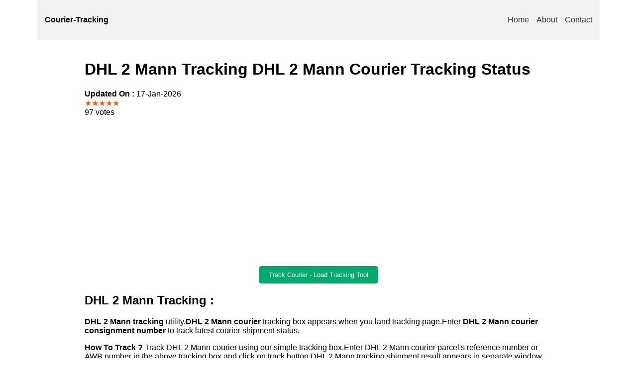

--- FILE ---
content_type: text/html; charset=UTF-8
request_url: https://courier-tracking.org/dhl2mann
body_size: 3038
content:
<!DOCTYPE html>
<html lang="en">
<head>


<meta charset="UTF-8">
<meta http-equiv="X-UA-Compatible" content="IE=edge">
<meta name="viewport" content="width=device-width, initial-scale=1.0">
<meta name="description" content="DHL 2 Mann tracking utility.DHL 2 Mann courier tracking box appears when you land tracking page.Enter DHL 2 Mann courier consignment number to track latest courier shipment status.">
<meta name="keywords" content="Parcel tracking,Delivery status,Shipment updates,Tracking number,Carrier information">
<meta name="author" content="Courier-Tracking">
<title>DHL 2 Mann Tracking DHL 2 Mann Courier Tracking Status</title>
<meta name="mobile-web-app-capable" content="yes" /><meta name="Designer" content="Courier-tracking.org" />
<meta name="twitter:card" content="summary" />
<meta name="twitter:site" content="Courier-Tracking" />
<meta name="twitter:title" content='DHL 2 Mann Tracking DHL 2 Mann Courier Tracking Status' />
<meta name="twitter:description" content='DHL 2 Mann tracking utility.DHL 2 Mann courier tracking box appears when you land tracking page.Enter DHL 2 Mann courier consignment number to track latest courier shipment status.' />
<meta property="og:title" content='DHL 2 Mann Tracking DHL 2 Mann Courier Tracking Status' />
<meta property="og:type" content="website" /><meta property="og:url" content="https://courier-tracking.org" />
<meta property="og:description" content='DHL 2 Mann tracking utility.DHL 2 Mann courier tracking box appears when you land tracking page.Enter DHL 2 Mann courier consignment number to track latest courier shipment status.' />
<link rel="canonical" href="https://courier-tracking.org/dhl2mann"><style>
     body {font-family: Arial, sans-serif;margin: 0;padding: 0;}header {background-color: #f1f1f1;display: flex;justify-content: space-between;align-items: center;padding: 15px;position: relative;}.menu {display: flex;list-style-type: none;padding: 0;}.menu li {margin-left: 15px;}.menu a {text-decoration: none;color: #333;}.hamburger {display: none;cursor: pointer;font-size: 1.5em;}.mobile-menu {display: none;position: absolute;background-color: #f1f1f1;flex-direction: column;top: 100%;left: 0;right: 0;z-index: 1;}.mobile-menu.open {display: flex;}@media (max-width: 768px) {.menu {display: none;}.hamburger {display: block;}}@media (min-width: 769px) {.hamburger {display: none;}}.container {max-width: 970px;margin: 0 auto;padding: 0 15px;}.content {max-width: 970px;margin: 0 auto;padding: 15px;}header {max-width: 1100px;margin: 0 auto;background-color: #f1f1f1;display: flex;justify-content: space-between;align-items: center;padding: 15px;position: relative;}.wrapper {display: flex;flex-direction: column;align-items: center;}
</style>

<style>

 /* Responsive Image CSS */
        .responsive-img {
            width: 100%;
            height: auto;
        }

.container {
  width: 100%;
  padding: 0 15px;
  margin: 0 15px;
  box-sizing: border-box;
  overflow: auto;
}

.colorful-button{background-color:#04aa6d;color:#fff;padding:10px 20px;border:none;border-radius:5px;transition:background-color .3s}.colorful-button:hover{background-color:#000;cursor:pointer}



.star {
  color: #FFD700; /* Set color to yellow */
}

</style>


<script>
    function toggleMenu() {
        var menu = document.getElementById("mobile-menu");
        menu.classList.toggle("open");
    }
</script>

  <script>
        function createTableOfContents() {
            const tocDiv = document.getElementById('toc');
            const headers = document.querySelectorAll('h2, h3, h4');
            const tocList = document.createElement('ol');

            headers.forEach(header => {
                const listItem = document.createElement('li');
                const anchor = document.createElement('a');

                header.id = header.innerText.toLowerCase().replace(/[^a-z0-9]+/g, '-'); // Create ID based on header text
                anchor.href = `#${header.id}`;
                anchor.innerText = header.innerText;

                listItem.appendChild(anchor);
                listItem.style.marginLeft = `${(parseInt(header.tagName[1]) - 2) * 20}px`; // Indent based on header level
                tocList.appendChild(listItem);
            });

            tocDiv.appendChild(tocList);
        }

        document.addEventListener('DOMContentLoaded', createTableOfContents);
    </script>

<link rel="icon" href="/favicon.png" type="image/png">


</head>


<header>
<b>Courier-Tracking</b>
    <ul class="menu">
        <li><a href="https://courier-tracking.org">Home</a></li>
        <li><a href="https://courier-tracking.org/about-us/">About</a></li>
     
        <li><a href="https://courier-tracking.org/contact-us/">Contact</a></li>
    </ul>
    <span class="hamburger" onclick="toggleMenu()">&#9776;</span>
    <ul class="mobile-menu" id="mobile-menu">
        <li><a href="https://courier-tracking.org" onclick="toggleMenu()">Home</a></li>
        <li><a href="https://courier-tracking.org/about-us/" onclick="toggleMenu()">About</a></li>
     
        <li><a href="https://courier-tracking.org/contact-us/" onclick="toggleMenu()">Contact</a></li>
    </ul>
</header>
<div class="wrapper">

<body>



   <!-- The Band Section -->
  <div class="w3-container w3-content w3-center w3-padding-64" style="max-width:800px" id="band">

    <h2 class="w3-wide">  </h2>
   
    <p class="w3-justify">

 </div>


<div class="container">

    <h1>DHL 2 Mann Tracking DHL 2 Mann Courier Tracking Status</h1>

<b>Updated On :</b> 17-Jan-2026
<div class="rating">&#9733;&#9733;&#9733;&#9733;&#9733;</div><div class="votes">97 votes</div>
<style>
.rating {
  color: #e65d01;
}
</style>

   
 <div class='ad-container'><center><button id="redirectButton" class="colorful-button">Track Courier - Load Tracking Tool</button><p id="countdownTimer"></p><script>var redirectUrl="https://courier-tracking.org/track-logistics.html";var redirectTime=10;document.addEventListener("DOMContentLoaded",function(event){var redirectButton=document.getElementById("redirectButton");if(redirectButton){redirectButton.addEventListener("click",function(){var countdownTimer=document.getElementById("countdownTimer");if(countdownTimer){countdownTimer.innerHTML="Loading Tracking Tool in "+redirectTime+" seconds;"}var redirectTimer=setInterval(function(){redirectTime--;if(countdownTimer){countdownTimer.innerHTML="Loading "+redirectTime+" seconds;"}if(redirectTime==0){clearInterval(redirectTimer);window.location.href=redirectUrl;}},1000);});}});</script>
</div>
    <p> <h2><strong>DHL 2 Mann Tracking :</strong></h2> <p><strong>DHL 2 Mann tracking </strong>utility.<strong>DHL 2 Mann courier</strong> tracking box appears when you land tracking page.Enter <strong>DHL 2 Mann courier consignment number </strong>to track latest courier shipment status.</p> <p><strong>How To Track ?</strong> Track DHL 2 Mann courier using our simple tracking box.Enter DHL 2 Mann courier parcel&#39;s reference number or AWB number in the above tracking box and click on track button.DHL 2 Mann tracking shipment result appears in separate window which you can find after clicking track point. <strong>DHL 2 Mann Customer Care Team :</strong> </p>

    <p><strong>DHL 2 Mann tracking utility.DHL 2 Mann courier tracking box appears when you land tracking page.Enter DHL 2 Mann courier consignment number to track latest courier shipment status.</p></strong> </p>
<p><strong>Track Courier</p></strong></p>
<p><strong>Parcel tracking,Delivery status,Shipment updates,Tracking number,Carrier information</p></strong></p>

     <div>
        <h2>Related Posts</h2>
        <ul>
                    <li>
                <a href="cambodia-post">Cambodia Post Tracking Cambodia Post Package Tracking</a>
            </li>
                    <li>
                <a href="ec-firstclass-courier-tracking">EC Firstclass Tracking EC Firstclass Courier Tracking Status</a>
            </li>
                    <li>
                <a href="arizona-dhl-courier-location-in-queen-creek-az-85140-address-contact-number">DHL Courier Location In Queen Creek, AZ 85140,Arizona,Address,Contact Number</a>
            </li>
                    <li>
                <a href="yanwen">Yanwen Tracking Yanwen Courier Tracking Status</a>
            </li>
                    <li>
                <a href="alabama-dhl-courier-location-in-crestview-fl-32536-address-contact-number">DHL Courier Location In CRESTVIEW, FL 32536,Alabama,Address,Contact Number</a>
            </li>
                    <li>
                <a href="ptt-posta">PTT | Posta Takip - PTT Kargo Takip Sevkiyat Durum</a>
            </li>
                    <li>
                <a href="quantium-tracking">Quantium Tracking Quantium Courier Tracking Status</a>
            </li>
                </ul>
    </div>
    
</div>
<script async src="https://pagead2.googlesyndication.com/pagead/js/adsbygoogle.js?client=ca-pub-8182457929368359" crossorigin="anonymous"></script>
</body>

</html>





--- FILE ---
content_type: text/html; charset=utf-8
request_url: https://www.google.com/recaptcha/api2/aframe
body_size: 267
content:
<!DOCTYPE HTML><html><head><meta http-equiv="content-type" content="text/html; charset=UTF-8"></head><body><script nonce="ZvzCveKebxmC9p1WWrn1DQ">/** Anti-fraud and anti-abuse applications only. See google.com/recaptcha */ try{var clients={'sodar':'https://pagead2.googlesyndication.com/pagead/sodar?'};window.addEventListener("message",function(a){try{if(a.source===window.parent){var b=JSON.parse(a.data);var c=clients[b['id']];if(c){var d=document.createElement('img');d.src=c+b['params']+'&rc='+(localStorage.getItem("rc::a")?sessionStorage.getItem("rc::b"):"");window.document.body.appendChild(d);sessionStorage.setItem("rc::e",parseInt(sessionStorage.getItem("rc::e")||0)+1);localStorage.setItem("rc::h",'1768706394301');}}}catch(b){}});window.parent.postMessage("_grecaptcha_ready", "*");}catch(b){}</script></body></html>